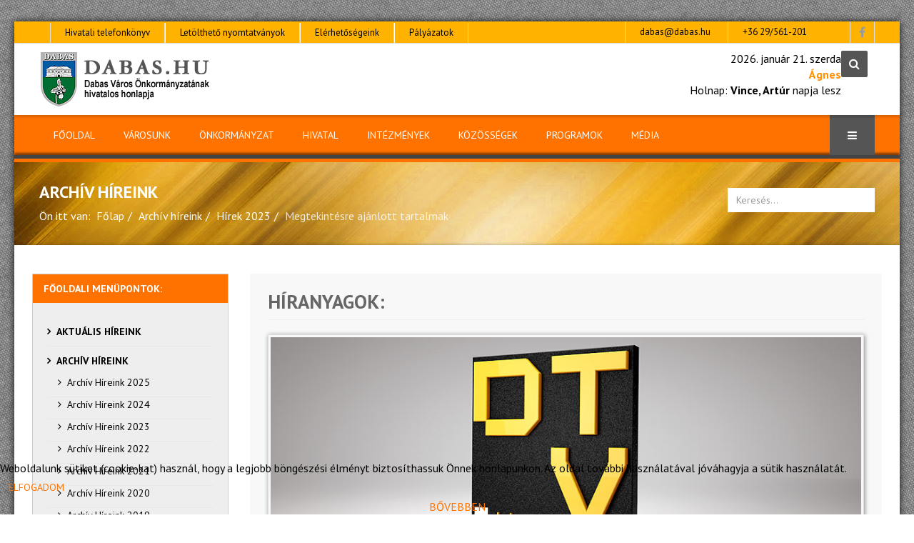

--- FILE ---
content_type: text/html; charset=utf-8
request_url: https://dabas.hu/index.php/fooldal/hireink/4360-megtekintesre-ajanlott-tartalmak33-2
body_size: 15297
content:
<!DOCTYPE html>
<html prefix="og: http://ogp.me/ns#" xmlns="http://www.w3.org/1999/xhtml" xml:lang="hu-hu" lang="hu-hu" dir="ltr">
<head>
    <meta http-equiv="X-UA-Compatible" content="IE=edge">
    <meta name="viewport" content="width=device-width, initial-scale=1">
    
    <base href="https://dabas.hu/index.php/fooldal/hireink/4360-megtekintesre-ajanlott-tartalmak33-2" />
	<meta http-equiv="content-type" content="text/html; charset=utf-8" />
	<meta name="keywords" content="Dabas, Dabas Város, Önkormányzat, Kúriák városa, Kapisztrán torony" />
	<meta name="author" content="Super Admin" />
	<meta name="description" content="Dabas Város Önkormányzatának hivatalos weboldala, amely tartalmazza a várossal kapcsolatos összes fontos közéleti, kulturális, idegenforgalmi és szolgáltatási információt." />
	<meta name="generator" content="Joomla! - Open Source Content Management" />
	<title>DABAS.HU Dabas Város Önkormányzatának weboldala - Megtekintésre ajánlott tartalmak</title>
	<link href="/templates/amaze/images/favicon.ico" rel="shortcut icon" type="image/vnd.microsoft.icon" />
	<link href="/templates/amaze/favicon.ico" rel="shortcut icon" type="image/vnd.microsoft.icon" />
	<link href="https://dabas.hu/index.php/component/search/?Itemid=490&amp;catid=280&amp;id=4360&amp;format=opensearch" rel="search" title="Keresés DABAS.HU Dabas Város Önkormányzatának weboldala" type="application/opensearchdescription+xml" />
	<link href="/media/k2/assets/css/k2.fonts.css?v2.7.1" rel="stylesheet" type="text/css" />
	<link href="/components/com_k2/css/k2.css?v2.7.1" rel="stylesheet" type="text/css" />
	<link href="/plugins/system/jcemediabox/css/jcemediabox.css?1d12bb5a40100bbd1841bfc0e498ce7b" rel="stylesheet" type="text/css" />
	<link href="/plugins/system/jcemediabox/themes/standard/css/style.css?50fba48f56052a048c5cf30829163e4d" rel="stylesheet" type="text/css" />
	<link href="//fonts.googleapis.com/css?family=PT+Sans:regular,italic,700,700italic&amp;subset=latin-ext" rel="stylesheet" type="text/css" />
	<link href="//fonts.googleapis.com/css?family=Open+Sans:300,300italic,regular,italic,600,600italic,700,700italic,800,800italic&amp;subset=greek-ext" rel="stylesheet" type="text/css" />
	<link href="/templates/amaze/css/bootstrap.min.css" rel="stylesheet" type="text/css" />
	<link href="/templates/amaze/css/font-awesome.min.css" rel="stylesheet" type="text/css" />
	<link href="/templates/amaze/css/legacy.css" rel="stylesheet" type="text/css" />
	<link href="/templates/amaze/css/template.css" rel="stylesheet" type="text/css" />
	<link href="/templates/amaze/css/presets/preset4.css" rel="stylesheet" type="text/css" class="preset" />
	<link href="/templates/amaze/css/frontend-edit.css" rel="stylesheet" type="text/css" />
	<link href="/plugins/system/mediabox_ck/assets/mediaboxck.css" rel="stylesheet" type="text/css" />
	<link href="/plugins/system/cookiehint/css/style.css?0584a6f035288ead59f84d9e774523e0" rel="stylesheet" type="text/css" />
	<style type="text/css">
body.site {background-image: url(/images/webdesign/hatter02.jpg);background-repeat: repeat;background-size: inherit;background-attachment: fixed;background-position: 0 0;}body{font-family:PT Sans, sans-serif; font-size:16px; font-weight:normal; }h1{font-family:PT Sans, sans-serif; font-weight:normal; }h2{font-family:PT Sans, sans-serif; font-weight:700; }h3{font-family:PT Sans, sans-serif; font-weight:normal; }h4{font-family:PT Sans, sans-serif; font-weight:normal; }h5{font-family:PT Sans, sans-serif; font-weight:normal; }h6{font-family:PT Sans, sans-serif; font-weight:normal; }.tested{font-family:Open Sans, sans-serif; font-weight:300; }.custom-portrait-video {
    width: 700px;
    height: 1200px;
    object-fit: cover;
}

.custom-sticky-logo {
    position: fixed;
    bottom: 0;
    right: 0;
   
    z-index: 1000; /* Biztosítja, hogy a logó minden más elem felett legyen */
    padding: 0px 0px; /* Egy kis térköz hozzáadása */
    text-align: right; /* A logó jobbra igazítása */
}


.custom-sticky-logo img {
    max-width: 320px; /* A logó méretének beállítása */
    height: auto;
}




#g-recaptcha-39 iframe {
    padding: 0px;
}
#g-recaptcha-39 iframe {
   background: none;
}
#g-recaptcha-31 iframe {
    padding: 0px;
}
#g-recaptcha-31 iframe {
   background: none;
}

.sp-social-share.clearfix iframe {
    background: #4267b2;    
    border-style: none;
    border-width: 0px;
    margin-bottom: 0px;
    padding: 0px;
    box-shadow: none ;
}

#sp-top-bar {
    background: #ffb300;
}

#sp-top-bar .sp-module ul > li > a:hover {
    color: #fff;
}

.print-no {
display: block;
margin-left: auto;
width: 15%;
}


.headers01.sp-module:first-child {
    margin-top: -20px;
    margin-bottom: -20px;
}


#player, .fallback, iframe {

    background: #000;
}

div#fox-container-c1138 .fox-form select, div#fox-container-c1138 .fox-form textarea, div#fox-container-c1138 .fox-form input[type="text"] {
    border-radius: 0px;
    color: #555555;
    background-color: #ffffff;
}

div#fox-container-c1220 .fox-form select, div#fox-container-c1220 .fox-form textarea, div#fox-container-c1220 .fox-form input[type="text"] {
    border-radius: 0px;
    color: #555555;
    background-color: #ffffff;
}

div#fox-container-c1275 .fox-form select, div#fox-container-c1275 .fox-form textarea, div#fox-container-c1220 .fox-form input[type="text"] {
    border-radius: 0px;
    color: #555555;
    background-color: #ffffff;
}


.btn-default {
    color: #fff;
    background-color: #ff7200;
    border-color: #ccc;
}

div#fox-container-c1138 .alert-success {
    color: #5d5d5d;
    background-color: #fff2b0;
    border-color: #e3dfdf;
}

div#fox-container-c1138 form .fox-row {
   
    background: #f6f6f6;
    padding: 20px;
}

div#fox-container-c1220 .alert-success {
    color: #5d5d5d;
    background-color: #fff2b0;
    border-color: #e3dfdf;
}

div#fox-container-c1220 form .fox-row {
   
    background: #f6f6f6;
    padding: 20px;
}

div#fox-container-c1275 .alert-success {
    color: #5d5d5d;
    background-color: #fff2b0;
    border-color: #e3dfdf;
}

div#fox-container-c1275 form .fox-row {
   
    background: #f6f6f6;
    padding: 20px;
}

#.sp-megamenu-parent .sp-dropdown li.subz {
color:red;}

ul, ol {
    margin-left: 40px;
}

.sp-megamenu-parent .sp-dropdown li.sp-menu-item .separator  {
    background: #ff7200;
}

.separator {
    color: #fff;
    padding-left: 5px;
    
}

.divider {
     background: #ff7200;
    
}


.search .search-results dt {
    background: #eee;
    padding: 5px;
}

span.highlight {background:  #ff7200; color: #fff; padding:0 3px;}


ul.sp-mega-group-child.sp-dropdown-items li.sp-menu-item   {
    font-size: 90%;
    font-weight: 200;
    text-transform: capitalize;
    
}


.sp-megamenu-parent .sp-dropdown .sp-menu-item {
    padding: 0px 0px;
    font-size: 85%;
    font-weight: 600;
    text-transform: uppercase;
}

.sp-megamenu-parent .sp-dropdown li.sp-menu-item > a {
    display: block;
    padding: 5px 10px;
    
    
}




.page-header h1{
    font-size: 170%;
    font-weight: 600;
    color: #666;
   text-transform: uppercase;
   
}

.page-header {
    padding-bottom: 0px;
    margin-top: -20px
   
}


.sp-module.sajat01 {
    
    text-transform: uppercase;
}

.sp-module ul.nav-child.unstyled.small li {
    color: #ff7200;
    font-weight: 100;
    font-size: 100%;
    padding-left: 15px;
    margin-top: -10px;
   text-transform: capitalize;
    
  
}



.entry-image, .entry-gallery, .entry-video, .entry-audio, .entry-link {
   border-color: #ddd;
    border-style: solid;
    border-width: 1px;
    margin-bottom: 30px;
    padding: 3px;
    box-shadow: 1px 1px 6px #888888;
}


#player, .fallback, iframe {
    border-color: #ddd;
    border-style: solid;
    border-width: 1px;
    margin-bottom: 30px;
    padding: 6px;
    box-shadow: 1px 1px 6px #888888;
}


#sp-right .sp-module.sajat05, #sp-left .sp-module.sajat05 {
    border: 1px solid #ccc;
  
}

.sajat05 {
background: #eee;
}


#sp-right .sp-module.sajat01, #sp-left .sp-module.sajat01 {
    border: 1px solid #ccc;
    font-weight: 600;
    font-size: 14px;
  
}


#sp-right .sajat01 .sp-module-title, #sp-left .sajat01 .sp-module-title  {
    
    font-weight: 600;
   
}

.sp-module.sajat01 ul > li > a:hover {
    
    padding-left: 10px;
}

#sp-header {
    padding: 10px 0;
}

section#sp-menu-bottom,
#sp-header-menu > .container > .row,
#sp-header-top-slider {
 background: #ff7200;
 border-bottom: 5px solid #ff7200;
 position: relative;
 padding-bottom: 5px;
}

.sp-megamenu-parent > li > a {
    padding: 0 20px;
}

#offcanvas-toggler {
    padding: 0 25px;
}

section#sp-menu-bottom::after, #sp-header-menu > .container > .row::after, #sp-header-top-slider::after {
    background: #444 none repeat scroll 0 0;
    bottom: 0;
}

.sp-megamenu-parent >li >a {
  line-height: 56px;
}

#offcanvas-toggler {
  line-height: 56px;
}

#sp-header #sp-menu {
  padding-top: 56px;
}

.sptabbottom .tabs_mask {
  height: 56px !important;
}

.sp-megamenu-parent .sp-dropdown .sp-dropdown-inner {
    border-top: 5px solid #555;
}



.container {
    padding-left: 0px;
    padding-right: 0px;
}

#sp-main-body {
    padding: 40px 0;
}

#sp-main-body .row {
    margin-left: -25px;
    margin-right: -25px;
}

#sp-main-body .row .cols-1
{
    margin-left: -15px;
    margin-right: -15px;
}

@media (min-width: 267px) and (max-width: 1200px) {
#sp-main-body .row {
    margin-left: -15px;
    margin-right: -15px;
}
.container {
    padding-left: 10px;
    padding-right: 10px;
}
}

.sajat01 {
background: #eee;
}

.sajat02 {
background: #f5f5f5 none repeat scroll 0 0;
    border: 1px solid #ddd;
    border-radius: 0px;
    padding: 10px;
    
}

.sp-module:first-child.sajat02   {
    margin-top: -20px;
}

.sajat02 h2  {
    font-size: 20px;
    margin-bottom: 4px;
    margin-top: 7px;
}

.sajat02 .sprocket-mosaic-item {
    border: 1px solid #ddd;
    border-radius: 0px;
    background: #fff;
   box-shadow: 1px 1px 3px #888888;
}

.sajat02 .sprocket-mosaic-item .sprocket-padding {
    padding: 3px;
}

.sajat02 .sprocket-mosaic-item .sprocket-mosaic-text {
    display: block;
    margin: 0px 0;
   font-size: 14px;
}

.sajat02  .sprocket-mosaic-loadmore {
    background: #ddd none repeat scroll 0 0;
    border: 1px solid #d3d3d3;
    border-radius: 0px;
    cursor: pointer;
    margin-top: 20px; margin-bottom: 0px;
  
}

.sajat02 .sprocket-mosaic .sprocket-mosaic-tags, #main .sprocket-mosaic ul.sprocket-mosaic-tags {
    background: #fff none repeat scroll 0 0;
    border-radius: 0 0 0px 0px;
    font-size: 90%;
    font-style: italic;
    margin: 0px -2px -6px;
    padding: 5px;
}

.sajat02 .sprocket-mosaic .sprocket-mosaic-tags li, #main .sprocket-mosaic ul.sprocket-mosaic-tags li {
    background: #e3e3e3 none repeat scroll 0 0;
    border-radius: 0px;
    margin-right: 1px;
    padding: 0 5px;
    width: auto;
}

.sajat03 .sp-nh-buttons, .sp-nh-item, .sp-nh-prev, .sp-nh-next {
    height: 70px;
    line-height: 50px;
}




.sajat04 .grid figure {
    border-color: #fff;
    border-style: solid;
    border-width: 2px;
    box-shadow: 1px 1px 3px #888888;
    cursor: pointer;
  
    height: auto;
    left: 4px;
    margin: 3px 1% 6px;
    max-height: 1500px;
    max-width: 900px;
    min-width: 130px;
    overflow: hidden;
    padding: 0;
    position: relative;
    text-align: center;
    width: 95%;
}

#sp-left .sajat04 .sp-module-content {
    padding: 0 2px;
}

.sajat04 figure.effect-apollo {
    background: #999 none repeat scroll 0 0;
}

#sp-right .sp-module .sp-module-content {
    padding: 0 20px;
}


.post-format {
    border-radius: 1px;}

.btn {
       border-radius: 1px;}

.entry-header h2 a {
    color: #ff7200;
}

 h2 a:hover {
    color: #999;
}

article.item {
    margin-bottom: 30px;
    background: #f8f8f8;
    padding: 25px;
}


.pager li > a, .pager li > span {
    
    border-radius: 0;
   
}

////// Image Hover Effectek

.grid {
	position: relative;
	clear: both;
	margin: 0 auto;
	padding: 1em 0 4em;
	max-width: 1000px;
	list-style: none;
	text-align: center;
}

/* Common style */
.grid figure {
	position: relative;
	
	overflow: hidden;
	margin: 10px 1%;
	min-width: 230px;
	max-width: 900px;
	max-height: 1500px;
	width: 90%;
	height: auto;
	background: #3085a3;
	text-align: center;
	cursor: pointer;
	
	border-color: #fff;
    border-style: solid;
    border-width: 7px;
    box-shadow: 1px 1px 6px #888888;
    margin-bottom: 30px;
    padding: 0px;
	left: 20px;
}

.grid figure img {
	position: relative;
	display: block;
	min-height: 100%;
	max-width: 100%;
	opacity: 0.8;
}

.grid figure figcaption {
	padding: 2em;
	color: #fff;
	text-transform: uppercase;
	font-size: 1.25em;
	-webkit-backface-visibility: hidden;
	backface-visibility: hidden;
}

.grid figure figcaption::before,
.grid figure figcaption::after {
	pointer-events: none;
}

.grid figure figcaption,
.grid figure figcaption > a {
	position: absolute;
	top: 0;
	left: 0;
	width: 100%;
	height: 100%;
}

/* Anchor will cover the whole item by default */
/* For some effects it will show as a button */
.grid figure figcaption > a {
	z-index: 1000;
	text-indent: 200%;
	white-space: nowrap;
	font-size: 0;
	opacity: 0;
}

.grid figure h2 {
	word-spacing: -0.15em;
	font-weight: 300;
}

.grid figure h2 span {
	font-weight: 800;
}

.grid figure h2,
.grid figure p {
	margin: 0;
}

.grid figure p {
	letter-spacing: 1px;
	font-size: 68.5%;
}

/* Individual effects */



/*-----------------*/
/***** Apollo *****/
/*-----------------*/

figure.effect-apollo {
	background: #000;
}

figure.effect-apollo img {
	opacity: 0.95;
	-webkit-transition: opacity 0.35s, -webkit-transform 0.35s;
	transition: opacity 0.35s, transform 0.35s;
	-webkit-transform: scale3d(1.05,1.05,1);
	transform: scale3d(1.05,1.05,1);
}

figure.effect-apollo figcaption::before {
	position: absolute;
	top: 0;
	left: 0;
	width: 100%;
	height: 100%;
	background: rgba(255,255,255,0.5);
	content: '';
	-webkit-transition: -webkit-transform 0.6s;
	transition: transform 0.6s;
	-webkit-transform: scale3d(1.9,1.4,1) rotate3d(0,0,1,45deg) translate3d(0,-100%,0);
	transform: scale3d(1.9,1.4,1) rotate3d(0,0,1,45deg) translate3d(0,-100%,0);
}

figure.effect-apollo p {
	position: absolute;
	right: 0;
	bottom: 0;
	margin: 3em;
	padding: 0 1em;
	max-width: 150px;
	border-right: 4px solid #fff;
	text-align: right;
	opacity: 0;
	-webkit-transition: opacity 0.35s;
	transition: opacity 0.35s;
}

figure.effect-apollo h2 {
	text-align: left;
}

figure.effect-apollo:hover img {
	opacity: 0.6;
	-webkit-transform: scale3d(1,1,1);
	transform: scale3d(1,1,1);
}

figure.effect-apollo:hover figcaption::before {
	-webkit-transform: scale3d(1.9,1.4,1) rotate3d(0,0,1,45deg) translate3d(0,100%,0);
	transform: scale3d(1.9,1.4,1) rotate3d(0,0,1,45deg) translate3d(0,100%,0);
}

figure.effect-apollo:hover p {
	opacity: 1;
	-webkit-transition-delay: 0.1s;
	transition-delay: 0.1s;
}

/* Bounce In */
.hvr-bounce-in {
  display: inline-block;
  vertical-align: middle;
  -webkit-transform: perspective(1px) translateZ(0);
  transform: perspective(1px) translateZ(0);
  box-shadow: 0 0 1px transparent;
  -webkit-transition-duration: 0.5s;
  transition-duration: 0.5s;
}
.hvr-bounce-in:hover, .hvr-bounce-in:focus, .hvr-bounce-in:active {
  -webkit-transform: scale(1.2);
  transform: scale(1.2);
  -webkit-transition-timing-function: cubic-bezier(0.47, 2.02, 0.31, -0.36);
  transition-timing-function: cubic-bezier(0.47, 2.02, 0.31, -0.36);
}

/* Rotate */
.hvr-rotate {
border-color: #fff;
    border-style: solid;
    border-width: 2px;
    box-shadow: 1px 1px 3px #888888;
  display: inline-block;
  vertical-align: middle;
  -webkit-transform: perspective(1px) translateZ(0);
  transform: perspective(1px) translateZ(0);
  box-shadow: 0 0 1px transparent;
  -webkit-transition-duration: 0.3s;
  transition-duration: 0.3s;
  -webkit-transition-property: transform;
  transition-property: transform;
}
.hvr-rotate:hover, .hvr-rotate:focus, .hvr-rotate:active {
  -webkit-transform: rotate(4deg);
  transform: rotate(4deg);
}

/* Grow Rotate */
.hvr-grow-rotate {
  display: inline-block;
  -webkit-transform: perspective(1px) translateZ(0);
  transform: perspective(1px) translateZ(0);
  box-shadow: 0 0 1px transparent;
  -webkit-transition-duration: 0.3s;
  transition-duration: 0.3s;
  -webkit-transition-property: transform;
  transition-property: transform;
  max-width: 96%;
  height: auto;
  padding-bottom: 4px;
  margin-left: 5px;
 

  
}
.hvr-grow-rotate:hover, .hvr-grow-rotate:focus, .hvr-grow-rotate:active {
  -webkit-transform: scale(1.1) rotate(4deg);
  transform: scale(1.1) rotate(4deg);
}


/* Táblázat stílusok */

* { 
	margin: 0; 
	padding: 0; 
}

#page-wrap {
	margin: 50px;
}
p {
	margin: 20px 0; 
}

	/* 
	Generic Styling, for Desktops/Laptops 
	*/
	table { 
		width: 100%; 
		border-collapse: collapse; 
	}
	/* Zebra striping */
	tr:nth-of-type(odd) { 
		background: #eee; 
	}
	th { 
		background: #333; 
		color: white; 
		font-weight: bold; 
	}
	td, th { 
		padding: 6px; 
		border: 1px solid #ccc; 
		text-align: left; 
	}#sp-twitter-newsletters{ background-color:#ff7200;color:#ffffff;padding:8px 0; }#sp-twitter-newsletters a{color:#c7e8ff;}#sp-twitter-newsletters a:hover{color:#000000;}
			#mbCenter, #mbToolbar {
	background-color: #1a1a1a;
	-webkit-border-radius: 10px;
	-khtml-border-radius: 10px;
	-moz-border-radius: 10px;
	border-radius: 10px;
	-webkit-box-shadow: 0px 5px 20px rgba(0,0,0,0.50);
	-khtml-box-shadow: 0px 5px 20px rgba(0,0,0,0.50);
	-moz-box-shadow: 0px 5px 20px rgba(0,0,0,0.50);
	box-shadow: 0px 5px 20px rgba(0,0,0,0.50);
	/* For IE 8 */
	-ms-filter: "progid:DXImageTransform.Microsoft.Shadow(Strength=5, Direction=180, Color='#000000')";
	/* For IE 5.5 - 7 */
	filter: progid:DXImageTransform.Microsoft.Shadow(Strength=5, Direction=180, Color='#000000');
	}
	
	#mbOverlay {
		background-color: #000;
	}
	
	#mbCenter.mbLoading {
		background-color: #1a1a1a;
	}
	
	#mbBottom {
		color: #999;
	}
	
	#mbTitle, #mbPrevLink, #mbNextLink, #mbCloseLink, #mbPlayLink, #mbPauseLink, #mbZoomMinus, #mbZoomValue, #mbZoomPlus {
		color: #fff;
	}
		#redim-cookiehint-bottom {position: fixed; z-index: 99999; left: 0px; right: 0px; bottom: 0px; top: auto !important;}
	</style>
	<script src="/media/jui/js/jquery.min.js?0584a6f035288ead59f84d9e774523e0" type="text/javascript"></script>
	<script src="/media/jui/js/jquery-noconflict.js?0584a6f035288ead59f84d9e774523e0" type="text/javascript"></script>
	<script src="/media/jui/js/jquery-migrate.min.js?0584a6f035288ead59f84d9e774523e0" type="text/javascript"></script>
	<script src="/media/k2/assets/js/k2.frontend.js?v2.7.1&amp;sitepath=/" type="text/javascript"></script>
	<script src="https://cdn.printfriendly.com/printfriendly.js" type="text/javascript"></script>
	<script src="/media/system/js/caption.js?0584a6f035288ead59f84d9e774523e0" type="text/javascript"></script>
	<script src="/plugins/system/jcemediabox/js/jcemediabox.js?0c56fee23edfcb9fbdfe257623c5280e" type="text/javascript"></script>
	<script src="/templates/amaze/js/bootstrap.min.js" type="text/javascript"></script>
	<script src="/templates/amaze/js/jquery.sticky.js" type="text/javascript"></script>
	<script src="/templates/amaze/js/main.js" type="text/javascript"></script>
	<script src="/templates/amaze/js/sppagebuilder.js" type="text/javascript"></script>
	<script src="/templates/amaze/js/frontend-edit.js" type="text/javascript"></script>
	<script src="/plugins/system/mediabox_ck/assets/mediaboxck.min.js?ver=2.4.0" type="text/javascript"></script>
	<script type="text/javascript">

        var pfCustomCSS = "";
      jQuery(window).on('load',  function() {
				new JCaption('img.caption');
			});JCEMediaBox.init({popup:{width:"",height:"",legacy:0,lightbox:0,shadowbox:0,resize:1,icons:1,overlay:1,overlayopacity:0.8,overlaycolor:"#000000",fadespeed:500,scalespeed:500,hideobjects:0,scrolling:"fixed",close:2,labels:{'close':'Close','next':'Next','previous':'Previous','cancel':'Cancel','numbers':'{$current} of {$total}'},cookie_expiry:"",google_viewer:0},tooltip:{className:"tooltip",opacity:0.8,speed:150,position:"br",offsets:{x: 16, y: 16}},base:"/",imgpath:"plugins/system/jcemediabox/img",theme:"standard",themecustom:"",themepath:"plugins/system/jcemediabox/themes",mediafallback:0,mediaselector:"audio,video"});
						Mediabox.scanPage = function() {
							var links = jQuery('a').filter(function(i) {
								if ( jQuery(this).attr('rel') 
										&& jQuery(this).data('mediaboxck_done') != '1') {
									var patt = new RegExp(/^lightbox/i);
									return patt.test(jQuery(this).attr('rel'));
								}
							});
							if (! links.length) return false;

							new Mediaboxck(links, {
								overlayOpacity : 	0.7,
								resizeOpening : 	1,
								resizeDuration : 	240,
								initialWidth : 		320,
								initialHeight : 	180,
								fullWidth : 		'0',
								defaultWidth : 		'640',
								defaultHeight : 	'360',
								showCaption : 		1,
								showCounter : 		1,
								loop : 				0,
								isMobileEnable: 	1,
								// mobileDetection: 	'resolution',
								isMobile: 			false,
								mobileResolution: 	'640',
								attribType :		'rel',
								showToolbar :		'0',
								diapoTime :			'3000',
								diapoAutoplay :		'0',
								toolbarSize :		'normal',
								medialoop :		false,
								showZoom :		0,
								counterText: '({x} of {y})',
								playerpath: '/plugins/system/mediabox_ck/assets/NonverBlaster.swf'
							}, null, function(curlink, el) {
								var rel0 = curlink.rel.replace(/[[]|]/gi," ");
								var relsize = rel0.split(" ");
								return (curlink == el) || ((curlink.rel.length > 8) && el.rel.match(relsize[1]));
							});
						};
					jQuery(document).ready(function(){
						Mediabox.scanPage();
					});
jQuery(function($){ initTooltips(); $("body").on("subform-row-add", initTooltips); function initTooltips (event, container) { container = container || document;$(container).find(".hasTooltip").tooltip({"html": true,"container": "body"});} });
	</script>

   
   <link href="/components/com_sppagebuilder/assets/css/animate.min.css" rel="stylesheet" type="text/css" />
    <script>(function(d){var s = d.createElement("script");s.setAttribute("data-account", "iQ0SDyue2o");s.setAttribute("src", "https://cdn.userway.org/widget.js");(d.body || d.head).appendChild(s);})(document)</script><noscript>Please ensure Javascript is enabled for purposes of <a href="https://userway.org">website accessibility</a></noscript>

</head>
<body class="site com-content view-article no-layout no-task itemid-490 hu-hu ltr  sticky-header layout-boxed white_header header_opacity_no" >
    <div class="body-innerwrapper">
        <section id="sp-top-bar"><div class="container"><div class="row"><div id="sp-top1" class="col-sm-6 col-md-6"><div class="sp-column "><div class="sp-module "><div class="sp-module-content"><ul class="nav menu mod-list">
<li class="item-730"><a href="https://www.dabas.hu/index.php/hivatal/informaciok/4037-polgarmesteri-hivatal-telefonkonyve" >Hivatali telefonkönyv</a></li><li class="item-732"><a href="http://www.dabas.hu/index.php/mediaf/osszesitett-dokumentumtar/dabasi-ujsag" >Letölthető nyomtatványok</a></li><li class="item-731"><a href="http://www.dabas.hu/index.php/hivatal/polgarmesteri-hivatal-info" >Elérhetőségeink</a></li><li class="item-733"><a href="https://www.dabas.hu/index.php/onkormanyzat/kozbeszerzesek/beruhazasok-fejlesztesek" >Pályázatok</a></li></ul>
</div></div></div></div><div id="sp-top2" class="col-sm-6 col-md-6"><div class="sp-column "><div class="sp-module "><div class="sp-module-content">

<div class="custom"  >
	<ul class="menu contact">
<li><a href="mailto:dabas@dabas.hu">dabas@dabas.hu</a></li>
<li><a href="tel:+3629561201">+36 29/561-201</a></li>
</ul></div>
</div></div><ul class="social-icons"><li><a target="_blank" href="https://www.facebook.com/DabasVarosHivatalos/"><i class="fa fa-facebook"></i></a></li></ul></div></div></div></div></section><header id="sp-header"><div class="container"><div class="row"><div id="sp-logo" class="col-xs-8 col-sm-3 col-md-3"><div class="sp-column "><a class="logo" href="/"><h1><img class="sp-default-logo" src="/images/webdesign/logo_fejlec.png" alt="DABAS.HU Dabas Város Önkormányzatának weboldala"><img class="sp-retina-logo" src="/images/webdesign/logo_fejlec.png" alt="DABAS.HU Dabas Város Önkormányzatának weboldala" width="241" height="80"></h1></a></div></div><div id="sp-header-right" class="col-xs-4 col-sm-9 col-md-9"><div class="sp-column "><div class="sp-module "><div class="sp-module-content"><div align='right'>2026. január 21. szerda<div style='font-weight: bold; color:#ff9100'>Ágnes</div><div style='font-weight: bold; color:#ff0000'></div><div> Holnap:  <b>Vince, Artúr</b>  napja lesz</div></div></div></div><div class="sp-module "><div class="sp-module-content"><div class="search">
	<div class="search-icon"><i class="fa fa-search"></i></div>
    <div class="search_dropdown_main">
	<form action="/index.php/fooldal/hireink" method="post">
		<input name="searchword" id="mod-search-searchword" maxlength="200"  class="inputbox search-query" type="text" size="0" placeholder="Keresés..." /> <button class="button btn btn-primary" onclick="this.form.searchword.focus();"><i class="fa fa-search"></i></button>		<input type="hidden" name="task" value="search" />
		<input type="hidden" name="option" value="com_search" />
		<input type="hidden" name="Itemid" value="490" />
	</form>
    </div>
</div>
</div></div></div></div></div></div></header><section id="sp-menu-bottom"><div class="container"><div class="row"><div id="sp-menu" class="col-sm-12 col-md-12"><div class="sp-column ">			<div class='sp-megamenu-wrapper'>
				<a id="offcanvas-toggler" href="#"><i class="fa fa-bars"></i></a>
				<ul class="sp-megamenu-parent menu-fade hidden-xs"><li class="sp-menu-item alias-parent-active"><a  href="/index.php"  >FŐOLDAL</a></li><li class="sp-menu-item"><a  href="/index.php/varosunk/koszonto"  >VÁROSUNK</a></li><li class="sp-menu-item"><a  href="/index.php/onkormanyzat/onkormanyzati-informaciok"  >ÖNKORMÁNYZAT</a></li><li class="sp-menu-item"><a  href="/index.php/hivatal/polgarmesteri-hivatal-info"  >HIVATAL</a></li><li class="sp-menu-item"><a  href="/index.php/intezmenyek/dabas-varos-intezmenyei"  >INTÉZMÉNYEK</a></li><li class="sp-menu-item"><a  href="/index.php/kozossegek/civil-szervezetek"  >KÖZÖSSÉGEK</a></li><li class="sp-menu-item"><a  href="/index.php/programok/kulturalis-programok"  >PROGRAMOK</a></li><li class="sp-menu-item"><a  href="/index.php/mediaf/dabasi-ujsag"  >MÉDIA</a></li></ul>			</div>
		</div></div></div></div></section><section id="sp-page-title"><div class="row"><div id="sp-title" class="col-sm-12 col-md-12"><div class="sp-column "><div class="sp-page-title"style="background-image: url(/images/webdesign/felso_vekonycsik_01.jpg);"><div class="container"><h2>Archív híreink</h2>
<ol class="breadcrumb">
	<span>Ön itt van: &#160;</span><li><a href="/index.php" class="pathway">Főlap</a></li><li><a href="/index.php/fooldal/hireink" class="pathway">Archív híreink</a></li><li><a href="/index.php/fooldal/hireink/archiv-hireink-2023" class="pathway">Hírek 2023</a></li><li class="active">Megtekintésre ajánlott tartalmak</li></ol>
<div class="search">
	<div class="search-icon"><i class="fa fa-search"></i></div>
    <div class="search_dropdown_main">
	<form action="/index.php/fooldal/hireink" method="post">
		<input name="searchword" id="mod-search-searchword" maxlength="200"  class="inputbox search-query" type="text" size="0" placeholder="Keresés..." />		<input type="hidden" name="task" value="search" />
		<input type="hidden" name="option" value="com_search" />
		<input type="hidden" name="Itemid" value="490" />
	</form>
    </div>
</div>
</div></div></div></div></div></section><section id="sp-main-body"><div class="container"><div class="row"><div id="sp-left" class="col-sm-3 col-md-3"><div class="sp-column custom-class"><div class="sp-module sajat01"><h3 class="sp-module-title">FŐOLDALI MENÜPONTOK: </h3><div class="sp-module-content"><ul class="nav menu mod-list">
<li class="item-984 alias-parent-active"><a href="/index.php" >Aktuális híreink</a></li><li class="item-490 current active deeper parent"><a href="/index.php/fooldal/hireink" >Archív híreink</a><ul class="nav-child unstyled small"><li class="item-1408"><a href="/index.php/fooldal/hireink/archiv-hireink-2025" >Archív híreink 2025</a></li><li class="item-1401"><a href="/index.php/fooldal/hireink/archiv-hireink-2024" >Archív híreink 2024</a></li><li class="item-1392"><a href="/index.php/fooldal/hireink/archiv-hireink-2023" >Archív híreink 2023</a></li><li class="item-1383"><a href="/index.php/fooldal/hireink/archiv-hireink-2022" >Archív híreink 2022</a></li><li class="item-1375"><a href="/index.php/fooldal/hireink/archiv-hireink-2021" >Archív híreink 2021</a></li><li class="item-1305"><a href="/index.php/fooldal/hireink/archiv-hireink-2020" >Archív híreink 2020</a></li><li class="item-1274"><a href="/index.php/fooldal/hireink/archiv-hireink-2019" >Archív híreink 2019</a></li><li class="item-1207"><a href="/index.php/fooldal/hireink/archiv-hireink-2018" >Archív híreink 2018</a></li><li class="item-985"><a href="/index.php/fooldal/hireink/archiv-hireink-2017" >Archív híreink 2017</a></li><li class="item-986"><a href="/index.php/fooldal/hireink/archiv-hireink-2016" >Archív híreink 2016</a></li><li class="item-987"><a href="/index.php/fooldal/hireink/archiv-hireink-2015" >Archív híreink 2015</a></li><li class="item-988"><a href="/index.php/fooldal/hireink/archiv-hireink-2014" >Archív híreink 2014</a></li><li class="item-989"><a href="/index.php/fooldal/hireink/archiv-hireink-2013" >Archív híreink 2013</a></li><li class="item-990"><a href="/index.php/fooldal/hireink/archiv-hireink-2012" >Archív híreink 2012</a></li><li class="item-991"><a href="/index.php/fooldal/hireink/archiv-hireink-2011" >Archív híreink 2011</a></li><li class="item-992"><a href="/index.php/fooldal/hireink/archiv-hireink-2010" >Archív híreink 2010</a></li></ul></li><li class="item-993 parent"><a href="/index.php/fooldal/sporthirek" >Sporthírek</a></li><li class="item-1063"><a href="/index.php/fooldal/fontos-tudnivalok" >Fontos tudnivalók</a></li><li class="item-1391"><a href="/index.php/fooldal/rendorsegi-hirek" >Rendőrségi hírek </a></li><li class="item-1138"><a href="/index.php/fooldal/weboldal-ertesitesek" >Weboldal értesítések</a></li><li class="item-1247"><a href="/index.php/fooldal/adatvedelmi-tajekoztato" >Adatvédelmi tájékoztató</a></li><li class="item-255"><a href="/index.php/fooldal/kereses" >Keresés</a></li><li class="item-1398"><a href="/index.php/onkormanyzat/valasztasi-informaciok/valasztasi-szervek" >Választási információk</a></li><li class="item-1411"><a href="/index.php/fooldal/kognitiv-hungary-kft" >KOGNITÍV HUNGARY Kft.</a></li></ul>
</div></div></div></div><div id="sp-component" class="col-sm-9 col-md-9"><div class="sp-column "><div id="system-message-container">
	</div>
<article class="item item-page" itemscope itemtype="http://schema.org/Article">
	<meta itemprop="inLanguage" content="hu-HU" />
		<div class="page-header">
		<h1> Híranyagok: </h1>
	</div>
	
	
		<div class="entry-image full-image"> <img
			 src="/images/stories/hirek3/hirek0333.jpg" alt="" itemprop="image"/> </div>

	<div class="entry-header has-post-format">
		<span class="post-format"><i class="fa fa-thumb-tack"></i></span>
						<dl class="article-info">

		
			<dt class="article-info-term"></dt>	
				
			
			
							<dd class="category-name">
	<i class="fa fa-folder-open-o"></i>
				<a href="/index.php/fooldal/hireink/archiv-hireink-2023" itemprop="genre" data-toggle="tooltip" title="Cikk-kategória">Hírek 2023</a>	</dd>			
			
			
		
									<dd class="create">
	<i class="fa fa-clock-o"></i>
	<time datetime="2023-09-29T10:10:00+00:00" itemprop="dateCreated" data-toggle="tooltip" title="Létrehozás dátuma">
		2023. szeptember 29.	</time>
</dd>			
			
							<dd class="hits">
	<span class="fa fa-eye"></span>
	<meta itemprop="interactionCount" content="UserPageVisits:1127" />
	Találatok: 1127</dd>					
		
	</dl>
				
					<h2 itemprop="name">
									Megtekintésre ajánlott tartalmak							</h2>
												</div>

				
		
				
	
			<div itemprop="articleBody">
		<p><strong>Városunk életében történt jelentősebb események kapcsán, a következő tartalmi anyagokat ajánljuk olvasóink figyelmébe a <a href="https://www.youtube.com/channel/UCHhtGVcXE6YGfSNr7chOs4w" target="_blank" rel="noopener noreferrer">Dabas TV</a> aktuális anyagaiból:<br /><br /></strong></p>
<table>
<tbody>
<tr>
<td><a href="https://www.youtube.com/watch?v=uFiZ8nM5onQ" target="_blank" rel="noopener noreferrer"><img src="/images/stories/hirek6/dtv20230930_01.jpg" alt="dtv20230930 01" /></a></td>
<td><a href="https://www.youtube.com/watch?v=uFiZ8nM5onQ" target="_blank" rel="noopener noreferrer"><strong>Átadták a Vitafort A-Z takarmánygyártó üzemét</strong></a></td>
</tr>
<tr>
<td><a href="https://www.youtube.com/watch?v=yKx9f17t5Tc" target="_blank" rel="noopener noreferrer"><img src="/images/stories/hirek6/dtv20230925_01.jpg" alt="dtv20230925 01" /></a></td>
<td><a href="https://www.youtube.com/watch?v=yKx9f17t5Tc" target="_blank" rel="noopener noreferrer"><strong>Kőszegi Zoltán polgármester - aktuális intézkedések Dabason - 2023. szeptember 22.</strong></a></td>
</tr>
<tr>
<td><a href="https://www.youtube.com/watch?v=BsCRYn58vpY" target="_blank" rel="noopener noreferrer"><img src="/images/stories/hirek6/dtv20230925_02.jpg" alt="dtv20230925 02" /></a></td>
<td><a href="https://www.youtube.com/watch?v=BsCRYn58vpY" target="_blank" rel="noopener noreferrer"><strong>Beszélgetés Pánczél Károly országgyűlési képviselővel - 2023. szeptember 11.</strong></a></td>
</tr>
</tbody>
</table> 	</div>

	
	
				
	
	<div class="printfriendly-button-wrapper" style="text-align: right"><a class="printfriendly-button print-no" style="cursor: pointer" onclick="window.print(); return false;" title="Print Friendly, PDF & Email"><img style="border:none;-webkit-box-shadow:none; box-shadow:none;" src="/images/webdesign/printfriendly-pdf-email-button-notext.png" alt="Print Friendly, PDF & Email"></a></div>
							
</article>
</div></div></div></div></section><section id="sp-twitter-newsletters"><div class="container"><div class="row"><div id="sp-twitter" class="col-sm-12 col-md-12"><div class="sp-column "><div class="sp-module "><div class="sp-module-content">

<div class="custom"  >
	</div>
</div></div></div></div></div></div></section><footer id="sp-footer"><div class="container"><div class="row"><div id="sp-footer1" class="col-sm-12 col-md-12"><div class="sp-column "><img src="/images/webdesign/logo_footer.png" style="float:left; margin-right:20px;"><span class="sp-copyright"> Copyright © 2009-2025 Dabas Város Önkormányzata. Minden jog fenntartva. </span></div></div></div></div></footer>
        <div class="offcanvas-menu">
            <a href="#" class="close-offcanvas"><i class="fa fa-remove"></i></a>
            <div class="offcanvas-inner">
                                    <div class="sp-module "><h3 class="sp-module-title">Search</h3><div class="sp-module-content"><div class="search">
	<div class="search-icon"><i class="fa fa-search"></i></div>
    <div class="search_dropdown_main">
	<form action="/index.php/fooldal/hireink" method="post">
		<input name="searchword" id="mod-search-searchword" maxlength="200"  class="inputbox search-query" type="text" size="20" placeholder="Keresés..." />		<input type="hidden" name="task" value="search" />
		<input type="hidden" name="option" value="com_search" />
		<input type="hidden" name="Itemid" value="490" />
	</form>
    </div>
</div>
</div></div><div class="sp-module "><div class="sp-module-content"><ul class="nav menu mod-list">
<li class="item-437 default active deeper parent"><a href="/index.php" >FŐOLDAL</a><ul class="nav-child unstyled small"><li class="item-984 alias-parent-active"><a href="/index.php" >Aktuális híreink</a></li><li class="item-490 current active deeper parent"><a href="/index.php/fooldal/hireink" >Archív híreink</a><ul class="nav-child unstyled small"><li class="item-1408"><a href="/index.php/fooldal/hireink/archiv-hireink-2025" >Archív híreink 2025</a></li><li class="item-1401"><a href="/index.php/fooldal/hireink/archiv-hireink-2024" >Archív híreink 2024</a></li><li class="item-1392"><a href="/index.php/fooldal/hireink/archiv-hireink-2023" >Archív híreink 2023</a></li><li class="item-1383"><a href="/index.php/fooldal/hireink/archiv-hireink-2022" >Archív híreink 2022</a></li><li class="item-1375"><a href="/index.php/fooldal/hireink/archiv-hireink-2021" >Archív híreink 2021</a></li><li class="item-1305"><a href="/index.php/fooldal/hireink/archiv-hireink-2020" >Archív híreink 2020</a></li><li class="item-1274"><a href="/index.php/fooldal/hireink/archiv-hireink-2019" >Archív híreink 2019</a></li><li class="item-1207"><a href="/index.php/fooldal/hireink/archiv-hireink-2018" >Archív híreink 2018</a></li><li class="item-985"><a href="/index.php/fooldal/hireink/archiv-hireink-2017" >Archív híreink 2017</a></li><li class="item-986"><a href="/index.php/fooldal/hireink/archiv-hireink-2016" >Archív híreink 2016</a></li><li class="item-987"><a href="/index.php/fooldal/hireink/archiv-hireink-2015" >Archív híreink 2015</a></li><li class="item-988"><a href="/index.php/fooldal/hireink/archiv-hireink-2014" >Archív híreink 2014</a></li><li class="item-989"><a href="/index.php/fooldal/hireink/archiv-hireink-2013" >Archív híreink 2013</a></li><li class="item-990"><a href="/index.php/fooldal/hireink/archiv-hireink-2012" >Archív híreink 2012</a></li><li class="item-991"><a href="/index.php/fooldal/hireink/archiv-hireink-2011" >Archív híreink 2011</a></li><li class="item-992"><a href="/index.php/fooldal/hireink/archiv-hireink-2010" >Archív híreink 2010</a></li></ul></li><li class="item-993 deeper parent"><a href="/index.php/fooldal/sporthirek" >Sporthírek</a><ul class="nav-child unstyled small"><li class="item-1323"><a href="/index.php/fooldal/sporthirek/sporthirek-2019" >Sporthírek 2019</a></li><li class="item-1222"><a href="/index.php/fooldal/sporthirek/sporthirek-2018" >Sporthírek 2018</a></li><li class="item-994"><a href="/index.php/fooldal/sporthirek/sporthirek-2017" >Sporthírek 2017</a></li><li class="item-995"><a href="/index.php/fooldal/sporthirek/sporthirek-2016" >Sporthírek 2016</a></li><li class="item-996"><a href="/index.php/fooldal/sporthirek/sporthirek-2015" >Sporthírek 2015</a></li><li class="item-997"><a href="/index.php/fooldal/sporthirek/sporthirek-2014" >Sporthírek 2014</a></li><li class="item-998"><a href="/index.php/fooldal/sporthirek/sporthirek-2013" >Sporthírek 2013</a></li><li class="item-999"><a href="/index.php/fooldal/sporthirek/sporthirek-2012" >Sporthírek 2012</a></li><li class="item-1000"><a href="/index.php/fooldal/sporthirek/sporthirek-2011" >Sporthírek 2011</a></li><li class="item-1001"><a href="/index.php/fooldal/sporthirek/sporthirek-2010" >Sporthírek 2010</a></li></ul></li><li class="item-1063"><a href="/index.php/fooldal/fontos-tudnivalok" >Fontos tudnivalók</a></li><li class="item-1391"><a href="/index.php/fooldal/rendorsegi-hirek" >Rendőrségi hírek </a></li><li class="item-1138"><a href="/index.php/fooldal/weboldal-ertesitesek" >Weboldal értesítések</a></li><li class="item-1247"><a href="/index.php/fooldal/adatvedelmi-tajekoztato" >Adatvédelmi tájékoztató</a></li><li class="item-255"><a href="/index.php/fooldal/kereses" >Keresés</a></li><li class="item-1398"><a href="/index.php/onkormanyzat/valasztasi-informaciok/valasztasi-szervek" >Választási információk</a></li><li class="item-1411"><a href="/index.php/fooldal/kognitiv-hungary-kft" >KOGNITÍV HUNGARY Kft.</a></li></ul></li><li class="item-279 deeper parent"><a href="/index.php/varosunk/koszonto" >VÁROSUNK</a><ul class="nav-child unstyled small"><li class="item-1017 divider"><span class="separator ">A VÁROSRÓL</span>
</li><li class="item-1018"><a href="/index.php/varosunk/koszonto" >Köszöntő</a></li><li class="item-1019"><a href="/index.php/varosunk/foldrajzi-fekves" >Földrajzi fekvés</a></li><li class="item-1020 deeper parent"><a href="/index.php/varosunk/helytorteneti-anyagok" >Helytörténet</a><ul class="nav-child unstyled small"><li class="item-1021"><a href="/index.php/varosunk/helytorteneti-anyagok/rovid-osszefoglalo" >Rövid összefoglaló</a></li><li class="item-882"><a href="/index.php/varosunk/helytorteneti-anyagok/jeles-szemelyek" >Jeles személyek</a></li><li class="item-1022"><a href="/index.php/varosunk/helytorteneti-anyagok/jeles-esemenyek" >Jeles események</a></li></ul></li><li class="item-1023"><a href="/index.php/varosunk/cimer" >Címer</a></li><li class="item-1396"><a href="/index.php/varosunk/dabas-kartya" >DABAS KÁRTYA</a></li><li class="item-1024 deeper parent"><a href="/index.php/varosunk/kiadvanyaink" >Kiadványaink</a><ul class="nav-child unstyled small"><li class="item-1380"><a href="/index.php/varosunk/kiadvanyaink/dabasi-receptek" >Dabasi receptgyűjtemény</a></li><li class="item-1405"><a href="/index.php/varosunk/kiadvanyaink/gyoni-geza-versei" >Gyóni Géza versei</a></li></ul></li><li class="item-881"><a href="/index.php/varosunk/diszpolgarok" >Díszpolgárok</a></li><li class="item-875"><a href="/index.php/varosunk/kituntetettek" >Kitüntetettek</a></li><li class="item-1376"><a href="/index.php/varosunk/ujszulottek-ligete" >Újszülöttek Ligete</a></li><li class="item-1399"><a href="/index.php/varosunk/bekessegpark-feher-sziv" >Békességpark - Fehér szív</a></li><li class="item-1025 deeper parent"><a href="/index.php/varosunk/testvervarosi-kapcsolatok" >Testvérvárosi kapcsolatok</a><ul class="nav-child unstyled small"><li class="item-1026"><a href="/index.php/varosunk/testvervarosi-kapcsolatok/testvervarosaink" >Testvérvárosaink</a></li><li class="item-1028"><a href="http://www.derzspanzio.eu/" target="_blank" rel="noopener noreferrer">Derzs Panzió</a></li><li class="item-1029"><a href="/index.php/ismertetok" >Európa a polgárokért</a></li><li class="item-1030"><a href="/index.php/ismertetok-2" >Testvér-Települési Program</a></li></ul></li><li class="item-1031 divider"><span class="separator ">GAZDASÁG</span>
</li><li class="item-1032"><a href="/index.php/varosunk/gazdasagi-korkep" >Gazdasági körkép</a></li><li class="item-1034 deeper parent"><a href="/index.php/varosunk/dabasi-ipari-park" >Dabasi Ipari Park</a><ul class="nav-child unstyled small"><li class="item-1033"><a href="/index.php/varosunk/dabasi-ipari-park/dip-vallalkozasok" >DIP vállalkozások</a></li><li class="item-1036"><a href="/index.php/varosunk/dabasi-ipari-park/dip-mediaanyagok" >DIP médiaanyagok</a></li></ul></li><li class="item-1037"><a href="/index.php/varosunk/dabasi-vallalkozok" >Dabasi Vállalkozók</a></li><li class="item-1295"><a href="/index.php/varosunk/allasajanlatok" >Állásajánlatok</a></li><li class="item-1038 divider"><span class="separator ">IDEGENFORGALOM</span>
</li><li class="item-1052"><a href="/index.php/varosunk/terkepek" >Térképek</a></li><li class="item-883"><a href="/index.php/varosunk/latnivalok" >Látnivalók</a></li><li class="item-1053"><a href="/index.php/varosunk/virtualis-tura" >Virtuális túra</a></li><li class="item-885"><a href="/index.php/varosunk/magyar-zarandokut" >Magyar Zarándokút</a></li><li class="item-1054"><a href="/index.php/varosunk/kapisztran-torony" >Kapisztrán-torony</a></li><li class="item-1055"><a href="/index.php/varosunk/szallashelyek" >Szálláshelyek</a></li><li class="item-1056"><a href="/index.php/varosunk/vendeglatas" >Vendéglátás</a></li><li class="item-1057"><a href="/index.php/varosunk/sportcsarnok" >Sportcsarnok</a></li><li class="item-1058"><a href="/index.php/varosunk/varosi-strand" >Városi Strand</a></li><li class="item-1410"><a href="/index.php/varosunk/sitanpalya" >Sítanpálya</a></li><li class="item-1059"><a href="/index.php/fooldal-mantelekito" >Mánteleki-tó </a></li><li class="item-1060"><a href="/index.php/varosunk/menetrendek" >Menetrendek</a></li><li class="item-1061"><a href="/index.php/varosunk/varosnezo-kisvonat" >Városnéző kisvonat</a></li><li class="item-1145"><a href="/index.php/koszonto" >TURISZTIKAI ÖSSZEFOGLALÓ</a></li><li class="item-1062 divider"><span class="separator ">KÖRNYEZETVÉDELEM</span>
</li><li class="item-887"><a href="/index.php/varosunk/lakossagi-tajekoztato" >Lakossági tájékoztató</a></li></ul></li><li class="item-278 deeper parent"><a href="/index.php/onkormanyzat/onkormanyzati-informaciok" >ÖNKORMÁNYZAT</a><ul class="nav-child unstyled small"><li class="item-1009"><a href="/index.php/onkormanyzat/onkormanyzati-informaciok" >Önkormányzati információk</a></li><li class="item-943 deeper parent"><a href="/index.php/onkormanyzat/kepviselo-testulet" >Képviselő-testület</a><ul class="nav-child unstyled small"><li class="item-961"><a href="/index.php/onkormanyzat/kepviselo-testulet/testuleti-ulesek-anyagai" >Testületi ülések anyagai</a></li></ul></li><li class="item-899"><a href="/index.php/onkormanyzat/bizottsagok" >Bizottságok</a></li><li class="item-962"><a href="/index.php/onkormanyzat/palyazatok-tamogatasok" >Pályázatok / Támogatások</a></li><li class="item-960"><a href="http://kozadat.localinfo.hu/dabas/" target="_blank" rel="noopener noreferrer">Közérdekű adatok</a></li><li class="item-965"><a href="/index.php/onkormanyzat/uvegzseb" >Üvegzseb</a></li><li class="item-1010 deeper parent"><a href="/index.php/onkormanyzat/kozbeszerzesek" >Közbeszerzések</a><ul class="nav-child unstyled small"><li class="item-895"><a href="/index.php/onkormanyzat/kozbeszerzesek/beruhazasok-fejlesztesek" >Beruházások, fejlesztések</a></li><li class="item-949"><a href="/index.php/fooldal-ivovizmenu" >Ivóvízminőség javítása</a></li></ul></li><li class="item-1011 divider"><span class="separator ">További Önkormányzatok</span>
</li><li class="item-896"><a href="/index.php/onkormanyzat/gyermek-es-ifjusagi-onk" >Gyermek és Ifjúsági Önk.</a></li><li class="item-897"><a href="/index.php/onkormanyzat/roma-nemzetisegi-onk" >Roma nemzetiségi Önk.</a></li><li class="item-900"><a href="/index.php/onkormanyzat/sari-szlovak-nemzetisegi-onk" >Sári-Szlovák nemzetiségi Önk.</a></li><li class="item-1406"><a href="/index.php/onkormanyzat/ukran-nemzetisegi-onk" >Ukrán nemzetiségi Önk.</a></li><li class="item-1012 divider"><span class="separator ">Egyéb információk</span>
</li><li class="item-888"><a href="/index.php/onkormanyzat/kozerdeku-informaciok" >Közérdekű információk</a></li><li class="item-1407"><a href="/index.php/onkormanyzat/belso-visszaeles-bejelentes" >BELSŐ VISSZAÉLÉS-BEJELENTÉS</a></li><li class="item-901 deeper parent"><a href="/index.php/onkormanyzat/valasztasi-informaciok/valasztasi-szervek" >Választási információk</a><ul class="nav-child unstyled small"><li class="item-1043"><a href="/index.php/onkormanyzat/valasztasi-informaciok/valasztasi-szervek" >Választási szervek</a></li><li class="item-1397"><a href="https://www.valasztas.hu/ugyintezes" target="_blank" rel="noopener noreferrer">Választási ügyintézés</a></li><li class="item-1412"><a href="https://www.valasztas.hu/home" >2026. évi választás</a></li><li class="item-1217 deeper parent"><a href="/index.php/onkormanyzat/valasztasi-informaciok/korabbi-valasztasok/valasztas-2022" >Korábbi választások</a><ul class="nav-child unstyled small"><li class="item-1276"><a href="/index.php/onkormanyzat/valasztasi-informaciok/korabbi-valasztasok/2024-evi-altalanos-valasztasok" >2024. évi általános választások</a></li><li class="item-1377"><a href="/index.php/onkormanyzat/valasztasi-informaciok/korabbi-valasztasok/valasztas-2022" >Választás 2022</a></li><li class="item-1384"><a href="/index.php/onkormanyzat/valasztasi-informaciok/korabbi-valasztasok/nepszamlalas-2022" >Népszámlálás 2022</a></li><li class="item-950"><a href="/index.php/onkormanyzat/valasztasi-informaciok/korabbi-valasztasok/valasztasi-archivum" >Választási archívum</a></li></ul></li></ul></li><li class="item-933 deeper parent"><a href="/index.php/onkormanyzat/teb-ertektar" >TÉB értéktár</a><ul class="nav-child unstyled small"><li class="item-1016"><a href="/index.php/onkormanyzat/teb-ertektar/teb-nyilvantartas" >TÉB nyilvántartás</a></li></ul></li></ul></li><li class="item-750 deeper parent"><a href="/index.php/hivatal/polgarmesteri-hivatal-info" >HIVATAL</a><ul class="nav-child unstyled small"><li class="item-1003"><a href="/index.php/hivatal/polgarmesteri-hivatal-info" >Polgármesteri Hivatal</a></li><li class="item-1007 divider"><span class="separator ">Hivatali irodák</span>
</li><li class="item-934"><a href="/index.php/hivatal/polgarmesteri-iroda" >Polgármesteri Iroda</a></li><li class="item-935"><a href="/index.php/hivatal/jegyzo" >Jegyző</a></li><li class="item-937"><a href="/index.php/hivatal/gazdasagi-iroda" >Gazdasági Iroda</a></li><li class="item-939"><a href="/index.php/hivatal/hatosagi-iroda" >Hatósági Iroda</a></li><li class="item-940 deeper parent"><a href="http://www.dabas.hu/index.php/hivatal/muszaki-iroda/varosuzemeltetes" >Műszaki Iroda</a><ul class="nav-child unstyled small"><li class="item-1277 deeper parent"><a href="/index.php/hivatal/muszaki-iroda/varosuzemeltetes" >Városüzemeltetés</a><ul class="nav-child unstyled small"><li class="item-1275"><a href="/index.php/hivatal/muszaki-iroda/varosuzemeltetes/kozvilagitasi-hibak-bejelentese" >Közvilágítási hibák bejelent.</a></li><li class="item-1372"><a href="/index.php/hivatal/muszaki-iroda/varosuzemeltetes/uthibak-bejelentese-ii" >Úthibák bejelentése</a></li></ul></li></ul></li><li class="item-938"><a href="/index.php/hivatal/varosfejlesztesi-iroda" >Városfejlesztési iroda</a></li><li class="item-941"><a href="/index.php/hivatal/intezmenyfenntarto-iroda" >Intézményfenntartó Iroda</a></li><li class="item-942"><a href="/index.php/hivatal/ugyfelszolgalat" >Ügyfélszolgálat</a></li><li class="item-1004 divider"><span class="separator ">Online Irattár</span>
</li><li class="item-1393"><a href="/index.php/hivatal/rendelettar" >Rendelettár</a></li><li class="item-959"><a href="/index.php/hivatal/letoltheto-nyomtatvanyok" >Letölthető nyomtatványok</a></li><li class="item-932"><a href="/index.php/hivatal/hivatalos-kozlemenyek" >Hivatalos közlemények</a></li><li class="item-1400"><a href="/index.php/hivatal/hirdetmenyi-kozzetetelek" >Hirdetményi közzétételek</a></li><li class="item-1008"><a href="/index.php/hivatal/kotelezo-kozzetetel" >Kötelező közzététel</a></li><li class="item-1006 divider"><span class="separator ">Egyéb</span>
</li><li class="item-966"><a href="/index.php/hivatal/informaciok" >Információk</a></li><li class="item-968"><a href="/index.php/hivatal/kozetkeztetes" >Közétkeztetés</a></li><li class="item-969"><a href="/index.php/hivatal/terfigyelo-rendszer" >Térfigyelő rendszer</a></li><li class="item-1328"><a href="/index.php/hivatal/kozerdeku-bejelentes" >Közérdekű bejelentés</a></li></ul></li><li class="item-503 deeper parent"><a href="/index.php/intezmenyek" >INTÉZMÉNYEK</a><ul class="nav-child unstyled small"><li class="item-1118"><a href="/index.php/intezmenyek/dabas-varos-intezmenyei" >Dabas város intézményei</a></li><li class="item-1064"><a href="/index.php/intezmenyek/jarasi-hivatal-elerhetosegei" >Járási Hivatal elérhetőségei</a></li><li class="item-1065 divider"><span class="separator ">NEVELÉSI-OKTATÁSI</span>
</li><li class="item-1066"><a href="/index.php/intezmenyek/bolcsodek" >Bölcsődék</a></li><li class="item-907"><a href="/index.php/intezmenyek/ovodak" >Óvodák</a></li><li class="item-1067"><a href="/index.php/intezmenyek/altalanos-iskolak" >Általános iskolák</a></li><li class="item-1068"><a href="/index.php/intezmenyek/kozepiskolak" >Középiskolák</a></li><li class="item-1069"><a href="/index.php/intezmenyek/muveszetoktatas" >Művészetoktatás</a></li><li class="item-1404"><a href="/index.php/intezmenyek/egyeb-intezmenyek" >Egyéb intézmények</a></li><li class="item-1077 divider"><span class="separator ">KULTURÁLIS</span>
</li><li class="item-1070 deeper parent"><a href="/index.php/intezmenyek/muvelodesi-hazak" >Művelődési házak</a><ul class="nav-child unstyled small"><li class="item-1324 deeper parent"><a href="/index.php/intezmenyek/muvelodesi-hazak/online-programok" >Online programok</a><ul class="nav-child unstyled small"><li class="item-1325"><a href="/index.php/intezmenyek/muvelodesi-hazak/online-programok/halasz-moricz-kuria-online-eloadasai" >Halász Móricz-kúria</a></li><li class="item-1327"><a href="/index.php/intezmenyek/muvelodesi-hazak/online-programok/nemes-kuria" >Nemes-kúria</a></li><li class="item-1374"><a href="/index.php/intezmenyek/muvelodesi-hazak/online-programok/szolosi-kozossegi-haz" >Szőlősi Közösségi Ház</a></li></ul></li></ul></li><li class="item-908"><a href="/index.php/intezmenyek/konyvtar" >Könyvtár</a></li><li class="item-1072"><a href="/index.php/intezmenyek/emlekszobak" >Emlékszobák</a></li><li class="item-1071"><a href="/index.php/intezmenyek/tajhazak" >Tájházak</a></li><li class="item-1073"><a href="/index.php/intezmenyek/gyujtemenyek-galeriak" >Gyűjtemények, galériák</a></li><li class="item-1083"><a href="/index.php/intezmenyek/holokauszt-emlekpont" >Holokauszt Emlékpont</a></li><li class="item-1304"><a href="/index.php/intezmenyek/kor-szinhazi-muhely" >Kör Színházi Műhely </a></li><li class="item-1078 divider"><span class="separator ">SPORT</span>
</li><li class="item-1104"><a href="/index.php/varosunk/sportcsarnok" >Sportcsarnok</a></li><li class="item-1105"><a href="/index.php/varosunk/varosi-strand" >Városi Strand</a></li><li class="item-1409"><a href="/index.php/varosunk/sitanpalya" >Sítanpálya</a></li><li class="item-1084"><a href="/index.php/intezmenyek/sportolasi-lehetosegek" >Sportolási lehetőségek</a></li><li class="item-1079 divider"><span class="separator ">EGÉSZSÉGÜGYI</span>
</li><li class="item-1074"><a href="/index.php/intezmenyek/szakorvosi-rendelointezet" >Szakorvosi Rendelőintézet</a></li><li class="item-1085"><a href="/index.php/intezmenyek/mentoszolgalat" >Mentőszolgálat</a></li><li class="item-1086"><a href="/index.php/intezmenyek/haziorvosok" >Háziorvosok</a></li><li class="item-1087"><a href="/index.php/intezmenyek/gyermekszakorvosok" >Gyermekszakorvosok</a></li><li class="item-1088"><a href="/index.php/intezmenyek/vedonoi-szolgalat" >Védőnői szolgálat</a></li><li class="item-1075"><a href="/index.php/intezmenyek/gyogyszertarak" >Gyógyszertárak</a></li><li class="item-1089"><a href="/index.php/intezmenyek/allatorvosok" >Állatorvosok</a></li><li class="item-1080 divider"><span class="separator ">SZOCIÁLIS</span>
</li><li class="item-1090"><a href="/index.php/intezmenyek/csalad-es-gyermekjolet" >Család- és gyermekjólét</a></li><li class="item-1119"><a href="/index.php/intezmenyek/idosek-otthona" >Idősek otthona</a></li><li class="item-1091"><a href="/index.php/intezmenyek/fogyatekosok-napkozije" >Fogyatékosok napközije</a></li><li class="item-1120"><a href="/index.php/intezmenyek/fogyatekkal-elok" >Fogyatékkal élők</a></li><li class="item-1092"><a href="/index.php/intezmenyek/magyar-voroskereszt" >Magyar Vöröskereszt</a></li><li class="item-1093"><a href="/index.php/intezmenyek/nyugdij-tb-ugyintezes" >Nyugdíj, TB ügyintézés</a></li><li class="item-1081 divider"><span class="separator ">REND ÉS BIZTONSÁGI</span>
</li><li class="item-1094"><a href="/index.php/intezmenyek/rendorkapitanysag" >Rendőrkapitányság</a></li><li class="item-1095"><a href="/index.php/intezmenyek/korzeti-megbizottak" >Körzeti megbízottak</a></li><li class="item-1097"><a href="/index.php/intezmenyek/mezoori-szolgalat" >Mezőőri szolgálat</a></li><li class="item-1096"><a href="/index.php/intezmenyek/polgarorseg" >Polgárőrség</a></li><li class="item-1098"><a href="/index.php/intezmenyek/tuzolto-parancsnoksag" >Tűzoltó Parancsnokság</a></li><li class="item-1099"><a href="/index.php/intezmenyek/partfogo-felugyelo" >Pártfogó felügyelő</a></li><li class="item-1082 divider"><span class="separator ">TOVÁBBI INTÉZMÉNYEK</span>
</li><li class="item-1076"><a href="/index.php/intezmenyek/kozmu-szolgaltatasok" >Közmű szolgáltatások</a></li><li class="item-1100"><a href="/index.php/intezmenyek/dabasi-jarasbirosag" >Dabasi Járásbíróság</a></li><li class="item-1122"><a href="/index.php/intezmenyek/ugyeszseg" >Ügyészség</a></li><li class="item-1101"><a href="/index.php/intezmenyek/postak" >Posták</a></li><li class="item-1121"><a href="/index.php/intezmenyek/penzintezetek" >Pénzintézetek</a></li><li class="item-1102"><a href="/index.php/intezmenyek/nav" >Nav</a></li><li class="item-1103"><a href="/index.php/intezmenyek/kozjegyzok-ugyvedek" >Közjegyzők - Ügyvédek</a></li><li class="item-948"><a href="/index.php/fooldal-temetouzemeltetes" >Temető üzemeltetés</a></li></ul></li><li class="item-280 deeper parent"><a href="#" >KÖZÖSSÉGEK</a><ul class="nav-child unstyled small"><li class="item-889"><a href="/index.php/kozossegek/civil-szervezetek" >Civil szervezetek</a></li><li class="item-890"><a href="/index.php/kozossegek/sportegyesuletek" >Sportegyesületek</a></li><li class="item-891"><a href="/index.php/kozossegek/kozalapitvanyok" >Közalapítványok</a></li><li class="item-892"><a href="/index.php/kozossegek/alapitvanyok" >Alapítványok</a></li><li class="item-893"><a href="/index.php/kozossegek/egyhazak" >Egyházak</a></li></ul></li><li class="item-533 deeper parent"><a href="#" >PROGRAMOK</a><ul class="nav-child unstyled small"><li class="item-648"><a href="/index.php/programok/kulturalis-programok" >Kulturális programok</a></li><li class="item-1192"><a href="/index.php/programok/egyhazi-programok" >Egyházi programok</a></li><li class="item-970"><a href="/index.php/programok/dabasi-vasar" >Dabasi Vásár</a></li><li class="item-971"><a href="/index.php/programok/loterhasznalat" >Lőtérhasználat</a></li></ul></li><li class="item-688 deeper parent"><a href="http://www.dabas.hu/index.php/mediaf/dabasi-ujsag/3228-2020-ev-peldanyszamai" >MÉDIA</a><ul class="nav-child unstyled small"><li class="item-958 deeper parent"><a href="/index.php/mediaf/dabasi-ujsag" >Dabasi Újság</a><ul class="nav-child unstyled small"><li class="item-1193"><a href="/index.php/mediaf/dabasi-ujsag/dabasi-ujsag-plusz" >DABASI ÚJSÁG PLUSZ</a></li></ul></li><li class="item-1106"><a href="http://dabas.hu/galeria/index.php" >Képgaléria</a></li><li class="item-898 deeper parent"><a href="/index.php/mediaf/videogaleria" >Videogaléria</a><ul class="nav-child unstyled small"><li class="item-1373"><a href="/index.php/mediaf/videogaleria/videogaleria-2020" >Videogaléria 2020</a></li><li class="item-1306"><a href="/index.php/mediaf/videogaleria/videogaleria-2019" >Videogaléria 2019</a></li><li class="item-1208"><a href="/index.php/mediaf/videogaleria/videogaleria-2018" >Videogaléria 2018</a></li><li class="item-1107"><a href="/index.php/mediaf/videogaleria/videogaleria-2017" >Videogaléria 2017</a></li><li class="item-1108"><a href="/index.php/mediaf/videogaleria/videogaleria-2016" >Videogaléria 2016</a></li><li class="item-1109"><a href="/index.php/mediaf/videogaleria/videogaleria-2015" >Videogaléria 2015</a></li><li class="item-1110"><a href="/index.php/mediaf/videogaleria/videogaleria-2014" >Videogaléria 2014</a></li><li class="item-1111"><a href="/index.php/mediaf/videogaleria/videogaleria-2013" >Videogaléria 2013</a></li><li class="item-1112"><a href="/index.php/mediaf/videogaleria/videogaleria-2012" >Videogaléria 2012</a></li><li class="item-1113"><a href="/index.php/mediaf/videogaleria/videogaleria-2011" >Videogaléria 2011</a></li><li class="item-1114"><a href="/index.php/mediaf/videogaleria/videogaleria-2010" >Videogaléria 2010</a></li><li class="item-1117"><a href="/index.php/mediaf/videogaleria/videogaleria-2009" >Videogaléria 2009</a></li><li class="item-1115"><a href="/index.php/mediaf/videogaleria/hagyomanyorzo-anyagok" >Hagyományőrző anyagok</a></li><li class="item-1116"><a href="/index.php/mediaf/videogaleria/helytorteneti-anyagok" >Helytörténeti anyagok</a></li><li class="item-1394"><a href="/index.php/mediaf/videogaleria/megemlekezesek" >Megemlékezések</a></li></ul></li><li class="item-964"><a href="/index.php/mediaf/osszesitett-dokumentumtar" >Összesített dokumentumtár</a></li><li class="item-1223"><a href="/index.php/mediaf/radio-dabas" >Rádió Dabas</a></li></ul></li></ul>
</div></div>
                            </div>
        </div>
    </div>
    <!-- Global site tag (gtag.js) - Google Analytics -->
<script async src="https://www.googletagmanager.com/gtag/js?id=UA-117982564-1"></script>
<script>
  window.dataLayer = window.dataLayer || [];
  function gtag(){dataLayer.push(arguments);}
  gtag('js', new Date());

  gtag('config', 'UA-117982564-1');
</script>

    

<div id="redim-cookiehint-bottom">   <div id="redim-cookiehint">     <div class="cookiecontent">   Weboldalunk sütiket (cookie-kat) használ, hogy a legjobb böngészési élményt biztosíthassuk Önnek honlapunkon. Az oldal további használatával jóváhagyja a sütik használatát.    </div>     <div class="cookiebuttons">        <a id="cookiehintsubmit" onclick="return cookiehintsubmit(this);" href="https://dabas.hu/index.php/fooldal/hireink/4360-megtekintesre-ajanlott-tartalmak33-2?rCH=2"         class="btn">ELFOGADOM</a>          <div class="text-center" id="cookiehintinfo">                <a target="_self" href="/index.php/fooldal/adatvedelmi-tajekoztato">BŐVEBBEN</a>                      </div>      </div>     <div class="clr"></div>   </div> </div>  <script type="text/javascript">        document.addEventListener("DOMContentLoaded", function(event) {         if (!navigator.cookieEnabled){           document.getElementById('redim-cookiehint-bottom').remove();         }       });        function cookiehintfadeOut(el) {         el.style.opacity = 1;         (function fade() {           if ((el.style.opacity -= .1) < 0) {             el.style.display = "none";           } else {             requestAnimationFrame(fade);           }         })();       }         function cookiehintsubmit(obj) {         document.cookie = 'reDimCookieHint=1; expires=Fri, 20 Feb 2026 23:59:59 GMT;57; path=/';         cookiehintfadeOut(document.getElementById('redim-cookiehint-bottom'));         return true;       }        function cookiehintsubmitno(obj) {         document.cookie = 'reDimCookieHint=-1; expires=0; path=/';         cookiehintfadeOut(document.getElementById('redim-cookiehint-bottom'));         return true;       }  </script>  
<script type="text/javascript">/*docman job scheduler*/
!function(){function e(e,t,n,o){try{o=new(this.XMLHttpRequest||ActiveXObject)("MSXML2.XMLHTTP.3.0"),o.open("POST",e,1),o.setRequestHeader("X-Requested-With","XMLHttpRequest"),o.setRequestHeader("Content-type","application/x-www-form-urlencoded"),o.onreadystatechange=function(){o.readyState>3&&t&&t(o.responseText,o)},o.send(n)}catch(c){}}function t(n){e(n,function(e,o){try{if(200==o.status){var c=JSON.parse(e)
"object"==typeof c&&c["continue"]&&setTimeout(function(){t(n)},1e3)}}catch(u){}})}t("https://dabas.hu/index.php?option=com_docman&controller=scheduler")}()</script></body>
</html>

--- FILE ---
content_type: text/css
request_url: https://dabas.hu/templates/amaze/css/presets/preset4.css
body_size: 18770
content:
a {
  color: #ff7200;
}
a:hover {
  color: #cc5b00;
}
section#sp-menu-bottom,
#sp-header-menu > .container > .row,
#sp-header-top-slider {
  background: #2d2d2d;
  position: relative;
  border-bottom: 5px solid #ff7200;
  padding-bottom: 5px;
}
section#sp-menu-bottom:after,
#sp-header-menu > .container > .row:after,
#sp-header-top-slider:after {
  height: 5px;
  background: #555555;
  z-index: 0;
  position: absolute;
  bottom: 0;
  width: 100%;
  content: "";
  -moz-box-shadow: 0px -3px 3px rgba(0,0,0,0.5);
  -webkit-box-shadow: 0px -3px 3px rgba(0,0,0,0.5);
  box-shadow: 0px -3px 3px rgba(0,0,0,0.5);
}
.sp-megamenu-parent >li > a {
  color: #fff;
  padding: 0 25px;
  z-index: 1;
}
.sp-megamenu-parent >li.active>a,
.sp-megamenu-parent >li:hover>a {
  color: #fff;
  background: #555;
}
.sp-megamenu-parent .sp-dropdown {
  border-top: 5px solid #555;
}
.sp-megamenu-parent .sp-dropdown .sp-dropdown-inner {
  border-top: 5px solid #ff7200;
}
.sp-megamenu-parent .sp-dropdown li.sp-menu-item >a:hover {
  background: #ff7200;
}
.sp-megamenu-parent .sp-dropdown li.sp-menu-item.active>a {
  color: #ff7200;
}
#offcanvas-toggler {
  background: #555;
  color: #fff;
  position: relative;
  z-index: 1;
}
#offcanvas-toggler > i {
  color: #fff;
}
body.dark_header .sp-megamenu-parent >li >a {
  color: #fff;
}
body.dark_header #offcanvas-toggler > i {
  color: #fff;
}
body.dark_header #sp-top1 .social-icons a,
body.dark_header #sp-top1 .cart-icon,
body.dark_header #sp-top1 .qcbutton a,
body.dark_header #sp-top1 #btl-panel-login,
body.dark_header #sp-top1 #btl-panel-registration {
  color: #fff !important;
}
#sp-header-right .sp-module .cart-icon,
#sp-header-right .sp-module .search-icon,
#sp-header-right .sp-module #btl-panel-login,
#sp-header-right .sp-module #btl-panel-registration,
#sp-header-right .sp-module #btl-panel-profile,
#sp-header-right .sp-module .btl-buttonsubmit {
  background: #555 !important;
  color: #fff !important;
}
#sp-header-right .sp-module .cart-icon i,
#sp-header-right .sp-module .search-icon i,
#sp-header-right .sp-module #btl-panel-login i,
#sp-header-right .sp-module #btl-panel-registration i,
#sp-header-right .sp-module #btl-panel-profile i,
#sp-header-right .sp-module .btl-buttonsubmit i {
  color: #fff;
}
#sp-header-right .sp-module .cart-icon:hover,
#sp-header-right .sp-module .search-icon:hover,
#sp-header-right .sp-module #btl-panel-login:hover,
#sp-header-right .sp-module #btl-panel-registration:hover,
#sp-header-right .sp-module #btl-panel-profile:hover,
#sp-header-right .sp-module .btl-buttonsubmit:hover {
  background: #ff7200 !important;
}
#sp-top1 .sp-module #btl-panel-login:hover,
#sp-top1 .sp-module #btl-panel-registration:hover {
  color: #ff7200 !important;
}
#sp-top1 .sp-module .chzn-container-single .chzn-single {
  color: #999;
}
#sp-top1 .sp-module .chzn-container-single .chzn-drop {
  background: #ddd;
}
#sp-top1 .sp-module .chzn-container .chzn-results li.active-result:hover,
#sp-top1 .sp-module .chzn-container .chzn-results li.active-result.result-selected {
  background: #ff7200;
  color: #fff;
}
#sp-top1 .sp-module .chzn-container.chzn-container-single.chzn-container-single-nosearch {
  color: #999;
}
#sp-logo div.sp-contact-info {
  background: #fff;
  color: #888;
  border-top: 5px solid #ff7200;
}
#sp-logo div.sp-contact-info:before {
  color: #ff7200;
}
#sp-logo div.sp-contact-info a {
  color: #ff7200;
}
.btn-primary,
.sppb-btn-primary {
  border-color: #e06400;
  background-color: #ff7200;
}
.btn-primary:hover,
.sppb-btn-primary:hover {
  border-color: #b35000;
  background-color: #cc5b00;
}
ul.social-icons >li a:hover {
  color: #ff7200;
}
.sp-page-title {
  background: #444;
}
.layout-boxed .body-innerwrapper {
  background: #ffffff;
}
body {
  color: #000000;
  border-top: 4px solid #ff7200;
}
body.header_opacity_yes {
  border-top: none;
}
.sp-module ul >li >a {
  color: #000000;
}
.sp-module ul >li >a:hover {
  color: #ff7200;
}
.sp-module .latestnews >div >a {
  color: #000000;
}
.sp-module .latestnews >div >a:hover {
  color: #ff7200;
}
.sp-module .tagscloud .tag-name:hover {
  background: #ff7200;
}
.sp-simpleportfolio .sp-simpleportfolio-filter > ul > li.active > a,
.sp-simpleportfolio .sp-simpleportfolio-filter > ul > li > a:hover {
  background: #ff7200;
}
.search .btn-toolbar button {
  background: #ff7200;
}
.post-format {
  background: #ff7200;
}
.voting-symbol span.star.active:before {
  color: #ff7200;
}
.sp-rating span.star:hover:before,
.sp-rating span.star:hover ~ span.star:before {
  color: #cc5b00;
}
.entry-link,
.entry-quote {
  background: #ff7200;
}
blockquote {
  border-color: #ff7200;
}
.carousel-left:hover,
.carousel-right:hover {
  background: #ff7200;
}
.sp-comingsoon body {
  background-color: #ff7200;
}
.pagination>li>a,
.pagination>li>span {
  color: #000000;
}
.pagination>li>a:hover,
.pagination>li>a:focus,
.pagination>li>span:hover,
.pagination>li>span:focus {
  color: #000000;
}
.pagination>.active>a,
.pagination>.active>span {
  border-color: #ff7200;
  background-color: #ff7200;
}
.pagination>.active>a:hover,
.pagination>.active>a:focus,
.pagination>.active>span:hover,
.pagination>.active>span:focus {
  border-color: #ff7200;
  background-color: #ff7200;
}
.vmCartModule .show_cart a {
  background: #ff7200;
  color: #fff;
}
#btl-content-login input.btl-buttonsubmit,
#btl-content-login button.btl-buttonsubmit,
#btl-content-registration input.btl-buttonsubmit,
#btl-content-registration button.btl-buttonsubmit {
  background: #ff7200 !important;
}
.featured-view .row .product .spacer .product_inner .products_hover,
.topten-view .row .product .spacer .product_inner .products_hover,
.category-view .row .product .spacer .product_inner .products_hover,
.topten-view .row .product .spacer .product_inner .products_hover,
.latest-view .row .product .spacer .product_inner .products_hover,
.recent-view .row .product .spacer .product_inner .products_hover {
  background: rgba(255,255,255,0.8);
  text-align: center !important;
}
.featured-view .row .product .spacer .product_inner .products_hover .product-fields-title,
.topten-view .row .product .spacer .product_inner .products_hover .product-fields-title,
.category-view .row .product .spacer .product_inner .products_hover .product-fields-title,
.topten-view .row .product .spacer .product_inner .products_hover .product-fields-title,
.latest-view .row .product .spacer .product_inner .products_hover .product-fields-title,
.recent-view .row .product .spacer .product_inner .products_hover .product-fields-title {
  display: block;
  padding-bottom: 10px !important;
}
.featured-view .row .product .spacer .product_inner .products_hover .addtocart-button-disabled,
.topten-view .row .product .spacer .product_inner .products_hover .addtocart-button-disabled,
.category-view .row .product .spacer .product_inner .products_hover .addtocart-button-disabled,
.topten-view .row .product .spacer .product_inner .products_hover .addtocart-button-disabled,
.latest-view .row .product .spacer .product_inner .products_hover .addtocart-button-disabled,
.recent-view .row .product .spacer .product_inner .products_hover .addtocart-button-disabled {
  background: #bbb;
  color: #fff;
  border: none;
}
.featured-view .row .product .spacer .product_inner .products_hover .addtocart-button,
.topten-view .row .product .spacer .product_inner .products_hover .addtocart-button,
.category-view .row .product .spacer .product_inner .products_hover .addtocart-button,
.topten-view .row .product .spacer .product_inner .products_hover .addtocart-button,
.latest-view .row .product .spacer .product_inner .products_hover .addtocart-button,
.recent-view .row .product .spacer .product_inner .products_hover .addtocart-button {
  background: #ff7200;
}
.featured-view .row .product .spacer .product_inner .products_hover .vm-details-button .product-details,
.topten-view .row .product .spacer .product_inner .products_hover .vm-details-button .product-details,
.category-view .row .product .spacer .product_inner .products_hover .vm-details-button .product-details,
.topten-view .row .product .spacer .product_inner .products_hover .vm-details-button .product-details,
.latest-view .row .product .spacer .product_inner .products_hover .vm-details-button .product-details,
.recent-view .row .product .spacer .product_inner .products_hover .vm-details-button .product-details {
  background: #666;
  color: #fff;
}
.border_colored_top {
  border-top: 10px solid #ff7200;
}
.sppb-progress-bar.sppb-progress-bar-primary {
  background-color: #ff7200;
}
.sppb-progress-bar {
  background-color: #ff7200;
}
#sp-twitter {
  color: #fff;
  background: #ff7200;
}
#sp-twitter a {
  color: #ffc799;
}
#sp-twitter .sp-tweet {
  position: relative;
}
#sp-twitter .sp-tweet .sp-tweet-item {
  border: none;
  padding: 0 0 0 40px;
}
#sp-twitter .sp-tweet:before {
  content: "\f099";
  font-family: FontAwesome;
  font-size: 24px;
  color: #fff;
  position: absolute;
  top: 0px;
  left: 0;
}
.three_steps_addon .sppb-col-sm-3 {
  vertical-align: middle;
  -webkit-transform: translateZ(0);
  transform: translateZ(0);
  box-shadow: 0 0 1px rgba(0,0,0,0);
  -webkit-backface-visibility: hidden;
  backface-visibility: hidden;
  -moz-osx-font-smoothing: grayscale;
  position: relative;
  background: #e1e1e1;
  -webkit-transition-property: color;
  transition-property: color;
  -webkit-transition-duration: 0.3s;
  transition-duration: 0.3s;
}
.three_steps_addon .sppb-col-sm-3:before {
  content: "";
  position: absolute;
  z-index: -1;
  top: 0;
  left: 0;
  right: 0;
  bottom: 0;
  background: #cc5b00;
  -webkit-transform: scale(0);
  transform: scale(0);
  -webkit-transition-property: transform;
  transition-property: transform;
  -webkit-transition-duration: 0.3s;
  transition-duration: 0.3s;
  -webkit-transition-timing-function: ease-out;
  transition-timing-function: ease-out;
}
.three_steps_addon .sppb-col-sm-3:hover:before,
.three_steps_addon .sppb-col-sm-3:focus:before,
.three_steps_addon .sppb-col-sm-3:active:before {
  -webkit-transform: scale(1);
  transform: scale(1);
}
.three_steps_addon .step_details {
  background: #ff7200;
  color: #fff;
}
.three_steps_addon .step_details:before {
  display: none !important;
}
.three_steps_addon .step1_details {
  background: #888;
  color: #fff;
}
.three_steps_addon .step2_details {
  background: #666;
  color: #fff;
}
.three_steps_addon .step3_details {
  background: #444;
  color: #fff;
}
.bt-cs .slide .bt-inner .bt-title {
  color: #ff7200;
}
.bt-cs .slide .bt-inner .bt-content-inner {
  background: #eee;
}
.hvr-shutter-out-horizontal:before {
  background: #ff7200;
}
.hvr-shutter-out-horizontal:hover,
.hvr-shutter-out-horizontal:focus,
.hvr-shutter-out-horizontal:active {
  color: #fff !important;
}
.hvr-shutter-out-horizontal:hover a,
.hvr-shutter-out-horizontal:focus a,
.hvr-shutter-out-horizontal:active a {
  color: #fff !important;
}
.hvr-shutter-out-horizontal:hover .bt-category,
.hvr-shutter-out-horizontal:focus .bt-category,
.hvr-shutter-out-horizontal:active .bt-category {
  color: #fff !important;
}
.nssp2-default .ns2-page .ns2-readmore {
  background: #ff7200;
  color: #fff;
}
.sppb-addon-testimonial blockquote {
  background: #eee;
  border-top: 5px solid #ff7200;
  color: #666;
}
.sppb-addon-testimonial blockquote:before {
  color: #ff7200;
}
.sppb-addon-testimonial footer strong {
  color: #ff7200;
}
.rev_slider_wrapper a.tp-button.green,
.rev_slider_wrapper a.tp-button.darkgrey {
  background: #ff7200;
  letter-spacing: normal;
  font-weight: 300;
  font-family: PT Sans;
  font-size: 14px;
  padding: 8px 15px;
  text-shadow: 1px 1px 0 #e66700;
  box-shadow: none;
  border: 1px solid #e66700;
}
.rev_slider_wrapper a.tp-button.green.small,
.rev_slider_wrapper a.tp-button.darkgrey.small {
  padding: 4px 10px;
}
.rev_slider_wrapper a.tp-button.green:hover,
.rev_slider_wrapper a.tp-button.darkgrey:hover {
  background: #cc5b00;
  text-shadow: 1px 1px 0 #b35000;
  border: 1px solid #b35000;
}
.rev_slider_wrapper a.tp-button.darkgrey {
  background: #464646;
  text-shadow: 1px 1px 0 #393939;
  border: 1px solid #393939;
}
.rev_slider_wrapper a.tp-button.darkgrey:hover {
  background: #2d2d2d;
  text-shadow: 1px 1px 0 #202020;
  border: 1px solid #202020;
}
.bevel_extrabig {
  color: -webkit-linear-gradient(top,#fff,#ddd);
  color: linear-gradient(top,#fff,#ddd);
  text-shadow: -1px -1px 0 rgba(0,0,0,0.2);
}
.sppb-btn.sppb-btn-sm {
  padding: 3px 10px !important;
}
.sppb-btn.sppb-btn-default,
.sppb-btn.sppb-btn-dark,
.sppb-btn.sppb-btn-white {
  background: #ff7200;
  letter-spacing: normal;
  font-weight: 300;
  font-family: PT Sans;
  font-size: 14px;
  padding: 8px 15px;
  text-shadow: 1px 1px 0 #e66700;
  box-shadow: none;
  border: 1px solid #e66700;
  color: #fff;
}
.sppb-btn.sppb-btn-default:hover,
.sppb-btn.sppb-btn-dark:hover,
.sppb-btn.sppb-btn-white:hover {
  background: #cc5b00;
  text-shadow: 1px 1px 0 #b35000;
  border: 1px solid #b35000;
}
.sppb-btn.sppb-btn-dark {
  background: #464646;
  text-shadow: 1px 1px 0 #393939;
  border: 1px solid #393939;
}
.sppb-btn.sppb-btn-dark:hover {
  background: #2d2d2d;
  text-shadow: 1px 1px 0 #202020;
  border: 1px solid #202020;
}
.sppb-btn.sppb-btn-white {
  background: #f5f5f5;
  text-shadow: none;
  border: 1px solid #e8e8e8;
  color: #666;
}
.sppb-btn.sppb-btn-white:hover {
  background: #dcdcdc;
  text-shadow: None;
  border: 1px solid #cfcfcf;
}
.number_feature .sppb-addon-content:hover {
  background: #ff7200;
  color: #fff;
  border: 1px solid #ff7200;
}
.number_feature .sppb-addon-content:hover h3 {
  color: #fff !important;
}
.sppb-addon-pricing-table .sppb-pricing-box .sppb-pricing-header {
  background: #ff7200;
}
.sppb-addon-pricing-table .sppb-pricing-box .sppb-pricing-header .sppb-pricing-title {
  background: rgba(0,0,0,0.2);
}
.sppb-addon-pricing-table .sppb-pricing-box .sppb-pricing-header .pricing_head {
  color: #fff;
}
.normal_white_colored {
  color: #ff8e33 !important;
}
.normal_white_medium_colored {
  color: #ff7200 !important;
}
.sp-slide {
  z-index: 0;
}
.sp-slide .handles .thumb_arrow {
  background: none !important;
}
.sp-slide .handles .thumb_bg {
  color: #fff;
  background: #ff7200;
  border-bottom: 1px solid #ff8929;
}
.sp-slide .handles .thumb_bg .title {
  color: #fff;
  font-size: 16px;
  font-weight: bold;
  text-transform: uppercase;
}
.sp-slide .handles .thumb_bg .sp-slide-image {
  padding: 0;
  margin-right: 15px;
  border: none;
}
.sp-slide .handles .thumb_bg .sp-slide-inside {
  padding: 20px;
}
.sp-slide .handles.active .thumb_bg {
  background: #cc5b00;
}
.sp-slide .sp-slide-desc .sp-slide-inner {
  padding: 15px 30px;
  color: #fff;
}
.sp-slide .sp-slide-desc .sp-slide-inner .sp-slide-title {
  margin-top: 0;
  font-size: 20px;
  text-transform: uppercase;
  color: #fff;
}
.vmgroup .width25 .spacer .product-price,
.vmgroup .width33 .spacer .product-price,
.vmgroup .width50 .spacer .product-price,
.vmgroup .width20 .spacer .product-price,
.vmgroup .width100 .spacer .product-price {
  color: #ff7200;
}
.vmgroup .width25 .spacer .productdetails .product-details,
.vmgroup .width33 .spacer .productdetails .product-details,
.vmgroup .width50 .spacer .productdetails .product-details,
.vmgroup .width20 .spacer .productdetails .product-details,
.vmgroup .width100 .spacer .productdetails .product-details {
  background: #ff7200;
  color: #fff;
}
span.addtocart-button input.addtocart-button,
span.addtocart-button input.notify-button {
  background: #ff7200;
  color: #fff;
  border-color: #ff7200;
}
.text_with_icon .text_with_icon_icon.normal {
  color: #ff7200;
  background: none;
  border: none;
}
.text_with_icon .text_with_icon_icon.square {
  color: #fff;
  background: #ff7200;
  border: 1px solid #ff7200;
  -webkit-border-radius: 3px;
  border-radius: 3px;
}
.text_with_icon .text_with_icon_icon.rounded {
  color: #fff;
  background: #ff7200;
  padding: 15px !important;
  border: 1px solid #ff7200;
  -webkit-border-radius: 100px;
  border-radius: 100px;
}
.text_with_icon:hover .text_with_icon_icon.square {
  color:  !important;
  background: #555;
  border: 1px solid #555;
}
.text_with_icon:hover .text_with_icon_icon.rounded {
  color:  !important;
  background: #555;
  border: 1px solid #555;
}
.sppb-addon-section-title .sppb-section-title strong {
  color: #ff7200;
}
.sppb-addon-section-title .title_divider div.left {
  background: #ff7200;
}
.sppb-addon-section-title .title_divider div.right {
  background: #555;
}
.sppb-addon-feature-boxed .sppb-feature-box-title strong,
.sppb-addon-text-block .sppb-addon-title strong {
  color: #ff7200;
  font-weight: inherit;
}
.sppb-addon-process-bar .sppb-icon {
  text-align: center;
}
.sppb-addon-process-bar .sppb-icon span {
  background: #ff7200;
  color: #fff;
  border: 3px solid #ff7200;
}
.sppb-addon-process-bar .sppb-addon-content {
  background: #f9f9f9;
  border: 1px solid #ddd;
  -webkit-border-radius: 3px;
  border-radius: 3px;
}
.sppb-addon-process-bar .process_bar {
  background: #ff7200;
}
.sppb-addon-process-bar:hover .sppb-icon {
  text-align: center;
}
.sppb-addon-process-bar:hover .sppb-icon span {
  background: #555;
  color: #fff;
  border: 3px solid #555;
}
.sppb-addon-process-bar:hover .sppb-addon-content {
  background: #555;
  border: 1px solid #555;
  -webkit-border-radius: 3px;
  border-radius: 3px;
  color: #fff;
}
.sppb-addon-process-bar:hover .sppb-addon-content .sppb-feature-box-title {
  color: #fff;
}
.sppb-addon-process-bar:hover .process_bar {
  background: #555;
}
.sppb-addon-process-bar:hover .process_bar:before,
.sppb-addon-process-bar:hover .process_bar:after {
  background: #555;
}
.sppb-addon-process-bar.process-bar-up .process_bar:before {
  background: #ff7200;
}
.sppb-addon-process-bar.process-bar-down .process_bar:after {
  background: #ff7200;
}
.sppb_testimonial_slider .sppb_testimonial_slider_item {
  background: #fff;
}
.sppb_testimonial_slider .sppb_testimonial_slider_item:hover .sppb_testimonial_slider_text {
  color: #fff;
}
.sppb_testimonial_slider .sppb_testimonial_slider_item:hover .sppb_testimonial_slider_text a {
  color: #ffc799;
}
.sppb_testimonial_slider .sppb_testimonial_slider_item .sppb_testimonial_slider_text:before {
  background: #ff7200;
}
.sppb_testimonial_slider .sppb_testimonial_slider_item .sppb_testimonial_slider_text .author_img {
  border: 3px solid #ff7200;
}
.sppb_testimonial_slider .sppb_testimonial_slider_item .sppb_testimonial_slider_text .author_img:before {
  color: #ff7200;
}
.sppb_testimonial_slider .sppb_testimonial_slider_item .sppb_ts_author_details {
  background: #ff7200;
  color: #fff;
}
.sppb_testimonial_slider .sppb_testimonial_slider_item .sppb_ts_author_details .author_url a {
  color: #ffffff;
}
.sppb_testimonial_slider .sppb_testimonial_slider_item:hover .sppb_ts_author_details {
  background: #555;
}
.home2_features {
  border-top: 1px solid #ff7200;
  border-bottom: 1px solid #ffc799;
}
